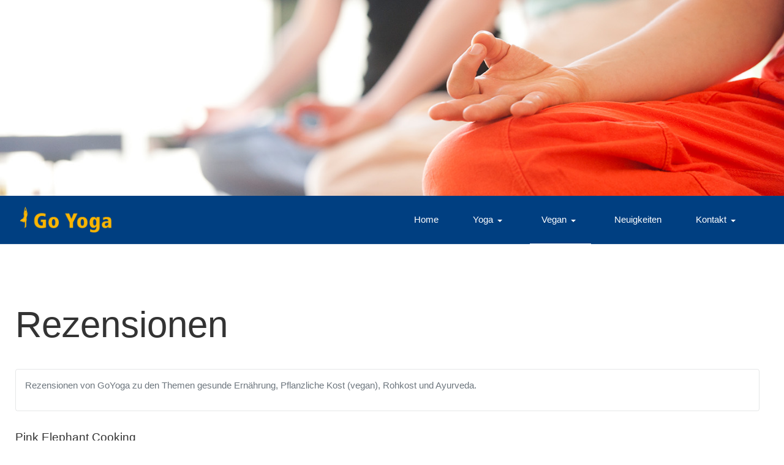

--- FILE ---
content_type: text/html; charset=utf-8
request_url: http://www.goyoga.at/index.php/vegan/rezensionen?start=28
body_size: 29510
content:
<!DOCTYPE html>
<html xmlns="http://www.w3.org/1999/xhtml" class="j5" xml:lang="de-de" lang="de-de" dir="ltr">

<head>
  <style>input[type="checkbox"] {display:inline;}
</style>
  <meta charset="utf-8">
	<meta name="description" content="Rezensionen von GoYoga zu den Themen gesunde Ernährung, Pflanzliche Kost (vegan), Rohkost und Ayurveda.">
	<meta name="generator" content="Joomla! - Open Source Content Management">
	<title>Rezensionen</title>
	<link href="/vegan/rezensionen?format=feed&amp;type=rss" rel="alternate" type="application/rss+xml" title="Rezensionen">
	<link href="/vegan/rezensionen?format=feed&amp;type=atom" rel="alternate" type="application/atom+xml" title="Rezensionen">
	<link href="/templates/ja_stark/favicon.ico" rel="icon" type="image/vnd.microsoft.icon">
<link href="/plugins/system/t4/themes/base/vendors/font-awesome6/css/all.min.css?4e2ec0" rel="stylesheet" />
	<link href="/media/vendor/joomla-custom-elements/css/joomla-alert.min.css?0.2.0" rel="stylesheet" />
	<link href="/media/plg_system_jcepro/site/css/content.min.css?fe2b19f2ee347603dcb1ee4916167c1f" rel="stylesheet" />
	<link href="/plugins/system/t4/themes/base/vendors/js-offcanvas/_css/js-offcanvas.css" rel="stylesheet" />
	<link href="/templates/ja_stark/css/template.css?af8a87037778b31336675f1c7b2a974a" rel="stylesheet" />
	<link href="/media/t4/css/12.css?9c73f4679f0f2b960759ecac146a39ec" rel="stylesheet" />
<script src="/media/vendor/jquery/js/jquery.min.js?3.7.1"></script>
	<script src="/media/legacy/js/jquery-noconflict.min.js?504da4"></script>
	<script src="/media/vendor/jquery-migrate/js/jquery-migrate.min.js?3.4.1"></script>
	<script src="/plugins/system/t4/themes/base/vendors/bootstrap/js/bootstrap.bundle.min.js?4e2ec0"></script>
	<script type="application/json" class="joomla-script-options new">{"joomla.jtext":{"ERROR":"Fehler","MESSAGE":"Nachricht","NOTICE":"Hinweis","WARNING":"Warnung","JCLOSE":"Schließen","JOK":"OK","JOPEN":"Öffnen"},"system.paths":{"root":"","rootFull":"http://www.goyoga.at/","base":"","baseFull":"http://www.goyoga.at/"},"csrf.token":"4d6df57b71854b633699bd8cd34abf1b"}</script>
	<script src="/media/system/js/core.min.js?e20992"></script>
	<script src="/media/system/js/messages.min.js?7a5169" type="module"></script>
	<script src="/media/vendor/bootstrap/js/dropdown.min.js?5.3.2" type="module"></script>
	<script src="/media/vendor/bootstrap/js/collapse.min.js?5.3.2" type="module"></script>
	<script src="/plugins/system/t4/themes/base/vendors/js-offcanvas/_js/js-offcanvas.pkgd.js"></script>
	<script src="/plugins/system/t4/themes/base/vendors/bodyscrolllock/bodyScrollLock.min.js"></script>
	<script src="/plugins/system/t4/themes/base/js/offcanvas.js"></script>
	<script src="/templates/ja_stark/js/template.js"></script>
	<script src="/plugins/system/t4/themes/base/js/base.js?4e2ec0"></script>
	<script src="/plugins/system/t4/themes/base/js/megamenu.js"></script>


  <meta name="viewport"  content="width=device-width, initial-scale=1, maximum-scale=1, user-scalable=yes"/>
  <style  type="text/css">
    @-webkit-viewport   { width: device-width; }
    @-moz-viewport      { width: device-width; }
    @-ms-viewport       { width: device-width; }
    @-o-viewport        { width: device-width; }
    @viewport           { width: device-width; }
  </style>
  <meta name="HandheldFriendly" content="true"/>
  <meta name="apple-mobile-web-app-capable" content="YES"/>
  <!-- //META FOR IOS & HANDHELD -->
  
</head>

<body class="site-default navigation-default theme-default layout-default nav-breakpoint-lg navigation-hide com_content view-category item-120" data-jver="5">
  
  <div class="t4-offcanvas" data-offcanvas-options='{"modifiers":"right,overlay"}' id="off-canvas-right" role="complementary" style="display:none;">
	<div class="t4-off-canvas-header">
	 		  <a href="http://www.goyoga.at/" title="GoYoga">
	  	    	  	
	    	      <img class="logo-img" src="/images/banners/logo.png" alt="GoYoga" />
	    
	  	  </a>
	  		<button type="button" class="close js-offcanvas-close" data-dismiss="modal" aria-hidden="true">×</button>
	</div>

	<div class="t4-off-canvas-body menu-item-always-show" data-effect="always-show">
		<div class="t4-module module " id="Mod1"><div class="module-inner"><div class="module-ct"><nav class="navbar">
<ul  class="nav navbar-nav ">
<li class="nav-item item-101 default active"><a href="/" itemprop="url" class="nav-link"><span itemprop="name"><span class="menu-item-title">Home</span></span></a></li><li class="nav-item item-108 deeper dropdown parent" data-level=1><a href="/yoga" itemprop="url" class="nav-link dropdown-toggle" role="button" aria-haspopup="true" aria-expanded="false" data-toggle="dropdown"><span itemprop="name"><span class="menu-item-title">Yoga</span></span></a><ul class="dropdown-menu" data-bs-popper="static"><li class="nav-item item-115"><a href="/yoga/goyoga-stil" itemprop="url" class="dropdown-item"><span itemprop="name"><span class="menu-item-title">GoYoga Stil</span></span></a></li></ul></li><li class="nav-item item-119 deeper dropdown parent" data-level=1><a href="/vegan" itemprop="url" class="nav-link dropdown-toggle" role="button" aria-haspopup="true" aria-expanded="false" data-toggle="dropdown"><span itemprop="name"><span class="menu-item-title">Vegan</span></span></a><ul class="dropdown-menu" data-bs-popper="static"><li class="nav-item item-121"><a href="/vegan/rezepte" itemprop="url" class="dropdown-item"><span itemprop="name"><span class="menu-item-title">Rezepte</span></span></a></li><li class="nav-item item-120 current"><a href="/vegan/rezensionen" itemprop="url" class="dropdown-item" aria-current="page"><span itemprop="name"><span class="menu-item-title">Rezensionen</span></span></a></li></ul></li><li class="nav-item item-142"><a href="/neuigkeiten" itemprop="url" class="nav-link"><span itemprop="name"><span class="menu-item-title">Neuigkeiten</span></span></a></li><li class="nav-item item-118 deeper dropdown parent" data-level=1><a href="/kontakt" itemprop="url" class="nav-link dropdown-toggle" role="button" aria-haspopup="true" aria-expanded="false" data-toggle="dropdown"><span itemprop="name"><span class="menu-item-title">Kontakt</span></span></a><ul class="dropdown-menu" data-bs-popper="static"><li class="nav-item item-141"><a href="/kontakt/kontaktdaten" itemprop="url" class="dropdown-item"><span itemprop="name"><span class="menu-item-title">Kontaktdaten</span></span></a></li><li class="nav-item item-153"><a href="/kontakt/zu-meiner-person" itemprop="url" class="dropdown-item"><span itemprop="name"><span class="menu-item-title">Zu meiner Person</span></span></a></li><li class="nav-item item-154"><a href="/kontakt/einblick-in-meine-aus-und-fortbildungen" itemprop="url" class="dropdown-item"><span itemprop="name"><span class="menu-item-title">Einblick in meine Aus- und Fortbildungen</span></span></a></li></ul></li></ul></nav></div></div></div>
	</div>

	</div>
  <div class="t4-wrapper">
    <div class="t4-content">
      <div class="t4-content-inner">
        
<div id="t4-topbar" class="t4-section  t4-topbar  p-0  t4-palette-dark">

<div class="custom"  >
	<div class="text-center"><picture> <source srcset="/images/headers/yoga-lotus-sm@5x.jpg 384w, /images/headers/yoga-lotus-sm.jpg 768w, /images/headers/yoga-lotus@2x.jpg 1536w" media="(max-width: 768px)" sizes="(max-width: 1236px) 100vw, 1536px"> <source srcset="/images/headers/yoga-lotus-md.jpg 992w" media="(min-width: 768px) and (max-width: 992px)" sizes="(max-width: 992px) 100vw, 992px"> <img class="img-fluid" src="/images/headers/yoga-lotus.jpg" srcset="/images/headers/yoga-lotus@2x.jpg 3840w,/images/headers/yoga-lotus.jpg 1920w,/images/headers/yoga-lotus@75x.jpg 1440w,/images/headers/yoga-lotus@6x.jpg 1152w" alt="yoga lotus" width="1920" height="480"> </picture></div></div>
</div>

<div id="t4-header" class="t4-section  t4-header  t4-palette-dark  t4-sticky">
<div class="t4-section-inner container"><div class="t4-row row">
<div class="t4-col logo col col-lg-2">
<div class="navbar-brand logo-image">
    <a href="http://www.goyoga.at/" title="GoYoga">
        	
          <img class="logo-img" width="350" height="95" src="/images/banners/logo.png" alt="GoYoga" />
    
    </a>
  </div>

</div>
<div class="t4-col mainnav col">
<div class="t4-navbar">
  
<nav class="navbar navbar-expand-lg">
<div id="t4-megamenu-mainmenu" class="t4-megamenu collapse navbar-collapse">

<ul class="nav navbar-nav level0"  itemscope="itemscope" itemtype="http://www.schema.org/SiteNavigationElement">
<li class="nav-item default" data-id="101" data-level="1"><a href="/" itemprop="url" class="nav-link"><span itemprop="name"><span class="menu-item-title">Home</span></span></a></li><li class="nav-item dropdown parent" data-id="108" data-level="1"><a href="/yoga" itemprop="url" class="nav-link dropdown-toggle" role="button" aria-haspopup="true" aria-expanded="false" data-toggle=""><span itemprop="name"><span class="menu-item-title">Yoga</span></span><i class="item-caret"></i></a><div class="dropdown-menu level1" data-bs-popper="static"><div class="dropdown-menu-inner"><ul><li class="nav-item" data-id="115" data-level="2"><a href="/yoga/goyoga-stil" itemprop="url" class="dropdown-item"><span itemprop="name"><span class="menu-item-title">GoYoga Stil</span></span></a></li></ul></div></div></li><li class="nav-item active dropdown parent" data-id="119" data-level="1"><a href="/vegan" itemprop="url" class="nav-link dropdown-toggle" role="button" aria-haspopup="true" aria-expanded="false" data-toggle=""><span itemprop="name"><span class="menu-item-title">Vegan</span></span><i class="item-caret"></i></a><div class="dropdown-menu level1" data-bs-popper="static"><div class="dropdown-menu-inner"><ul><li class="nav-item" data-id="121" data-level="2"><a href="/vegan/rezepte" itemprop="url" class="dropdown-item"><span itemprop="name"><span class="menu-item-title">Rezepte</span></span></a></li><li class="nav-item current active" data-id="120" data-level="2"><a href="/vegan/rezensionen" itemprop="url" class="dropdown-item" aria-current="page"><span itemprop="name"><span class="menu-item-title">Rezensionen</span></span></a></li></ul></div></div></li><li class="nav-item" data-id="142" data-level="1"><a href="/neuigkeiten" itemprop="url" class="nav-link"><span itemprop="name"><span class="menu-item-title">Neuigkeiten</span></span></a></li><li class="nav-item dropdown parent" data-id="118" data-level="1"><a href="/kontakt" itemprop="url" class="nav-link dropdown-toggle" role="button" aria-haspopup="true" aria-expanded="false" data-toggle=""><span itemprop="name"><span class="menu-item-title">Kontakt</span></span><i class="item-caret"></i></a><div class="dropdown-menu level1" data-bs-popper="static"><div class="dropdown-menu-inner"><ul><li class="nav-item" data-id="141" data-level="2"><a href="/kontakt/kontaktdaten" itemprop="url" class="dropdown-item"><span itemprop="name"><span class="menu-item-title">Kontaktdaten</span></span></a></li><li class="nav-item" data-id="153" data-level="2"><a href="/kontakt/zu-meiner-person" itemprop="url" class="dropdown-item"><span itemprop="name"><span class="menu-item-title">Zu meiner Person</span></span></a></li><li class="nav-item" data-id="154" data-level="2"><a href="/kontakt/einblick-in-meine-aus-und-fortbildungen" itemprop="url" class="dropdown-item"><span itemprop="name"><span class="menu-item-title">Einblick in meine Aus- und Fortbildungen</span></span></a></li></ul></div></div></li></ul></div>
</nav>

  <span id="triggerButton" class="btn js-offcanvas-trigger t4-offcanvas-toggle d-lg-none" data-offcanvas-trigger="off-canvas-right"><i class="fa fa-bars toggle-bars"></i></span>
</div>

</div>
</div></div>
</div>


<div id="t4-mainbody" class="t4-section  t4-mainbody">
<div class="t4-section-inner container"><div class="t4-row row">
<div class="t4-col component col-md">
<div id="system-message-container" aria-live="polite"></div>
<div class="com-content-category-blog blog" itemscope itemtype="https://schema.org/Blog">
	
	  	<div class="page-subheader clearfix">
			<h1 class="page-subtitle"> 									<span class="subheading-category">Rezensionen</span>
							</h1>
		</div>
		
	
	
			<div class="category-desc clearfix">
													<p>Rezensionen von GoYoga zu den Themen gesunde Ernährung, Pflanzliche Kost (vegan), Rohkost und Ayurveda.</p>								</div>
	
	
				<div class="com-content-category-blog__items blog-items items-leading ">
							<div class="com-content-category-blog__item blog-item"
					itemprop="blogPost" itemscope itemtype="https://schema.org/BlogPosting">
					<div class="blog-item-content"><!-- Double divs required for IE11 grid fallback -->
						

<div class="item-content">
			<div class="system-unpublished">
	
	
	<div class="page-header">
					<h2 itemprop="headline">
									<a href="/vegan/rezensionen/pink-elephant-cooking" itemprop="url">
						Pink Elephant Cooking					</a>
							</h2>
		
		
			</div>

	<div class="article-aside">

				
		
		
	</div>

		
	
		
	<div class="item-intro">
		<p><a title="Pink Elephant Cooking / GoYoga Salzburg, Rezension" href="/index.php/vegan/rezensionen/105-pink-elephant-cooking" rel="alternate"><strong><img style="float: left; margin-right: 10px; margin-left: 10px;" src="/images/Rezensionen-Covers/Pink-elephant-cooking-200.jpg" alt="Pink Elephant Cooking / GoYoga Salzburg, Rezension" width="100" /></strong></a></p>
<p>Eine Collage aus dem kulinarischen Lebens zweier Yogis!</p>
<p> </p>
<p>Das Buch ist bunt, lebendig und motiviert zu einem gesunden, bewussten Lebensstil. Denn Körper und Geist gehören ja bekanntlich zusammen - Yoga reicht bis in die Küche!</p>
	</div>
	
	
	
		
<p class="readmore">
			<a class="btn btn-secondary" href="/vegan/rezensionen/pink-elephant-cooking" itemprop="url" aria-label="Weiterlesen &hellip;  Pink Elephant Cooking">
			Weiterlesen &hellip; 			Pink Elephant Cooking		</a>
	</p>

	
		</div>
	</div>

					</div>
				</div>
									</div>
	
	
															<div class="com-content-category-blog__items blog-items masonry-2">
		<div class="items-row cols-2 row">
		
				<div class="col-12 col-md-6 col-lg-6">
					<div class="item" itemprop="blogPost" itemscope itemtype="https://schema.org/BlogPosting">
						

<div class="item-content">
			<div class="system-unpublished">
	
	
	<div class="page-header">
					<h2 itemprop="headline">
									<a href="/vegan/rezensionen/green-detox" itemprop="url">
						Green Detox					</a>
							</h2>
		
		
			</div>

	<div class="article-aside">

				
		
		
	</div>

		
	
		
	<div class="item-intro">
		<p><a title="Green Detox GoYoga Rezension" href="/index.php/vegan/rezensionen/101-green-detox" rel="alternate"><img style="float: left; margin-right: 10px; margin-left: 10px;" src="/images/Rezensionen-Covers/green-detox-nossem.jpg" alt="Green Detox von Andrea Nossem / GoYoga Rezension" width="100" /></a></p>
<p>Ein neuer Frühling beginnt und somit auch die Wildkräuter-Saison ... Optimal für Detox! - Was ist Detox? Und muss das denn sein?</p>
<p>Die meisten unterschätzen, wie stark der eigene Köper durch Umwelt, Stress und vieles mehr "belastet" sein kann. Bei genauerem Hinsehen profitiert wahrscheinlich jede/r von etwas mehr Grün und sanfter Entgiftung! </p>
<p>Andrea Nossem zeigt in ihrem neuen Buch, wie Sie Körper und Geist reinigen können. Altes kann losgelassen werden, um neu durch zu starten. Dabei geht es darum, was gut tut und Energie schenkt. Eine Wohltat für Körper und Geist!</p>
	</div>
	
	
	
		
<p class="readmore">
			<a class="btn btn-secondary" href="/vegan/rezensionen/green-detox" itemprop="url" aria-label="Weiterlesen &hellip;  Green Detox">
			Weiterlesen &hellip; 			Green Detox		</a>
	</p>

	
		</div>
	</div>

					</div><!-- end item -->
				</div><!-- end span -->
			
		
				<div class="col-12 col-md-6 col-lg-6">
					<div class="item" itemprop="blogPost" itemscope itemtype="https://schema.org/BlogPosting">
						

<div class="item-content">
			<div class="system-unpublished">
	
	
	<div class="page-header">
					<h2 itemprop="headline">
									<a href="/vegan/rezensionen/superfoods-for-life-chia" itemprop="url">
						Superfoods for Life - Chia					</a>
							</h2>
		
		
			</div>

	<div class="article-aside">

				
		
		
	</div>

		
	
		
	<div class="item-intro">
		<p><a title="Superfoods for Life - Chia / GoYoga Rezension" href="/index.php/vegan/rezensionen/94-superfoods-for-life-chia" rel="alternate"><img style="float: left; margin-right: 10px; margin-left: 10px;" src="/images/Rezensionen-Covers/Superfoods-for-Life-Chia-Lauri-Boone.jpg" alt="GoYoga Rezension/Kritik: Superfoods for Life - Chia von Lauri Boone" width="100" /></a></p>
<p>Chiasamen wurden bereits von den Azteken als Energielieferanten und Grundnahrungsmittel geschätzt. Seit einigen Jahren erleben sie einen neuen Aufschwung und werden heute zu den begehrten Superfoods gezählt. </p>
<p>Aber wie können wir Chiasamen optimal zu uns nehmen, geschweige denn schmackhaft in unsere Ernährung einbauen?</p>
<p> </p>
<p>Die Autorin Lauri Bonne informiert in ihrem Buch über Inhaltsstoffe, Wirkungen und Anwendungsmöglichkeiten aus der Ernährungsberatung. Mit 75 einfachen und vielseitigen Rezepten motiviert sie, Chiasamen in den Alltag zu integrieren, um sich rund um wohl zu fühlen. </p>
	</div>
	
	
	
		
<p class="readmore">
			<a class="btn btn-secondary" href="/vegan/rezensionen/superfoods-for-life-chia" itemprop="url" aria-label="Weiterlesen &hellip;  Superfoods for Life - Chia">
			Weiterlesen &hellip; 			Superfoods for Life - Chia		</a>
	</p>

	
		</div>
	</div>

					</div><!-- end item -->
				</div><!-- end span -->
			
		
				<div class="col-12 col-md-6 col-lg-6">
					<div class="item" itemprop="blogPost" itemscope itemtype="https://schema.org/BlogPosting">
						

<div class="item-content">
			<div class="system-unpublished">
	
	
	<div class="page-header">
					<h2 itemprop="headline">
									<a href="/vegan/rezensionen/going-vegan" itemprop="url">
						Going Vegan					</a>
							</h2>
		
		
			</div>

	<div class="article-aside">

				
		
		
	</div>

		
	
		
	<div class="item-intro">
		<p><a href="/index.php/vegan/rezensionen/91-going-vegan" rel="alternate"><img style="float: left; margin-right: 10px; margin-left: 10px;" src="/images/Rezensionen-Covers/going-vegan.jpg" alt="Going Vegan / GoYoga Rezension" width="100" /></a></p>
<p>Hier ist das dritte deutsch-sprachige Buch der Vegan-Bloggerin Joni Marie Newman (JustTheFood.com)! In Zusammenarbeit mit der Ernährungswissenschafterin Gerrie Lynn Adams ist dieses ansprechende Buch entstanden: Going Vegan - Wie Sie Ihre Ernährung erfolgreich auf vegan umstellen - Für mehr Vitalität, Wohlbefinden und Gesundheit.</p>
<p>Es ist praktischer Ernährungsratgeber und kreatives Kochbuch in einem! Für alle, die bereits vegan essen, schenkt es erfrischend-einfache Anregungen um den Alltag ausgewogen und gesund zu gestalten.</p>
<p> </p>
<p>Informativ, genussorientiert, alltagstauglich und motivierend... Eine Bereicherung für den Bücherschrank, meinen Alltag in der Küche und meine Gesundheit! Nur für "Wohlfühl-Menschen"! </p>
	</div>
	
	
	
		
<p class="readmore">
			<a class="btn btn-secondary" href="/vegan/rezensionen/going-vegan" itemprop="url" aria-label="Weiterlesen &hellip;  Going Vegan">
			Weiterlesen &hellip; 			Going Vegan		</a>
	</p>

	
		</div>
	</div>

					</div><!-- end item -->
				</div><!-- end span -->
			
		
				<div class="col-12 col-md-6 col-lg-6">
					<div class="item" itemprop="blogPost" itemscope itemtype="https://schema.org/BlogPosting">
						

<div class="item-content">
			<div class="system-unpublished">
	
	
	<div class="page-header">
					<h2 itemprop="headline">
									<a href="/vegan/rezensionen/kombucha" itemprop="url">
						Kombucha!					</a>
							</h2>
		
		
			</div>

	<div class="article-aside">

				
		
		
	</div>

		
	
		
	<div class="item-intro">
		<p><a href="/index.php/vegan/rezensionen/92-kombucha" rel="alternate"><strong><img style="float: left; margin-right: 10px; margin-left: 10px;" src="/images/Rezensionen-Covers/Kombucha-Eric-Childs-Jessica-Childs.jpg" alt="GoYoga Rezension: Kombucha! von E. &amp; J. Childs" width="100" /></strong></a></p>
<p>Ich erinnere mich, dass meine Mutter in meiner Kindheit einen Kombucha-Pilz pflegte. Er wurde gewaschen und in süßen Tee gelegt, den er dann in ein blubberndes Getränk verzauberte. Aufregend! Und dann kam er weg. Seit einigen Jahren denke ich immer wieder an ihn, doch Kombucha schien völlig von der Bildfläche verschwunden zu sein... Bis ich dieses Buch fand! </p>
<p> </p>
<p>Eric und Jessica Childs zeigen, wie in der eigenen Küche die tollsten Kombucha-Getränke und -Gerichte entstehen können. Schritt für Schritt helfen sie Neulingen, damit der Kombucha-Pilz sich wohl fühlt und gut gedeiht. Selbst Profis finden Tipps, um den Kombucha-Alltag abwechslungsreich zu gestalten. Die Rezepte im Buch sind unfassbar kreativ. Es macht Spaß, dieses Buch zu lesen! Und ich kann es kaum erwarten, bis wieder ein Kombucha bei mit einzieht!</p>
	</div>
	
	
	
		
<p class="readmore">
			<a class="btn btn-secondary" href="/vegan/rezensionen/kombucha" itemprop="url" aria-label="Weiterlesen &hellip;  Kombucha!">
			Weiterlesen &hellip; 			Kombucha!		</a>
	</p>

	
		</div>
	</div>

					</div><!-- end item -->
				</div><!-- end span -->
			
		
				<div class="col-12 col-md-6 col-lg-6">
					<div class="item" itemprop="blogPost" itemscope itemtype="https://schema.org/BlogPosting">
						

<div class="item-content">
			<div class="system-unpublished">
	
	
	<div class="page-header">
					<h2 itemprop="headline">
									<a href="/vegan/rezensionen/vegan-to-go" itemprop="url">
						Vegan to Go					</a>
							</h2>
		
		
			</div>

	<div class="article-aside">

				
		
		
	</div>

		
	
		
	<div class="item-intro">
		<p><a title="GoYoga Rezension: Vegan to Go" href="/index.php/vegan/rezensionen/75-vegan-to-go" rel="alternate"><img style="float: left; margin-right: 10px; margin-left: 10px;" src="/images/Rezensionen-Covers/Vegan_to_Go_Cover1.jpg" alt="GoYoga Rezension: Vegan to Go" /></a></p>
<p>Das neue Buch von Attila Hildmann ist vor kurzem erschienen: Vegan to Go.</p>
<p> </p>
<p>Veganes Fastfood: einfach, schnell und günstig!</p>
	</div>
	
	
	
		
<p class="readmore">
			<a class="btn btn-secondary" href="/vegan/rezensionen/vegan-to-go" itemprop="url" aria-label="Weiterlesen &hellip;  Vegan to Go">
			Weiterlesen &hellip; 			Vegan to Go		</a>
	</p>

	
		</div>
	</div>

					</div><!-- end item -->
				</div><!-- end span -->
			
		
				<div class="col-12 col-md-6 col-lg-6">
					<div class="item" itemprop="blogPost" itemscope itemtype="https://schema.org/BlogPosting">
						

<div class="item-content">
			<div class="system-unpublished">
	
	
	<div class="page-header">
					<h2 itemprop="headline">
									<a href="/vegan/rezensionen/superfood-kueche" itemprop="url">
						Superfood Küche					</a>
							</h2>
		
		
			</div>

	<div class="article-aside">

				
		
		
	</div>

		
	
		
	<div class="item-intro">
		<p><a title="GoYoga Rezension: Superfood Küche von Julie Morris" href="/index.php/vegan/rezensionen/73-superfood-kueche" rel="alternate"><img style="float: left; margin-right: 10px; margin-left: 10px;" src="/images/Rezensionen-Covers/Superfood-Kueche.jpg" alt="GoYoga Rezension: Superfood Küche von Julie Morris" width="100" /></a>Autos werden mit Super-Diesel angetrieben. Wieso sollten wir dann unseren Körper nicht auch die beste Nahrung zuführen?</p>
<p> </p>
<p>Julie Morris hat Amerika bereits mit ihrer mitreißenden, offenen Art, ihrem Know-How und ihrer kreativen Küche begeistert. Endlich sind zwei ihrer Bücher auch im deutschen Buchhandel erschienen (<a href="/vegan/rezensionen/das-buch-der-superfood-smoothies">Das Buch der Superfood Smoothies</a>).</p>
<p>Die Küchenchefin und Ernährungsberaterin zeigt mit ihren farbenfrohen Rezepten (roh, gekocht und gebacken), wie gut gesunde Küche schmecken kann!</p>
	</div>
	
	
	
		
<p class="readmore">
			<a class="btn btn-secondary" href="/vegan/rezensionen/superfood-kueche" itemprop="url" aria-label="Weiterlesen &hellip;  Superfood Küche">
			Weiterlesen &hellip; 			Superfood Küche		</a>
	</p>

	
		</div>
	</div>

					</div><!-- end item -->
				</div><!-- end span -->
			
					</div>
		</div>
	
			<div class="items-more">
			<section class="items-more">
	<h3>Weitere Beiträge &hellip;</h3>
	<ol class="com-content-category-blog__links nav nav-tabs nav-stacked">
					<li class="com-content-category-blog__link">
				<a href="/vegan/rezensionen/vegane-schokolade">
					Vegane Schokolade</a>
			</li>
					<li class="com-content-category-blog__link">
				<a href="/vegan/rezensionen/das-buch-der-superfood-smoothies">
					Das Buch der Superfood Smoothies</a>
			</li>
					<li class="com-content-category-blog__link">
				<a href="/vegan/rezensionen/vegane-pralinen-und-konfekt">
					Vegane Pralinen und Konfekt </a>
			</li>
					<li class="com-content-category-blog__link">
				<a href="/vegan/rezensionen/wunderlebensmittel">
					WunderLebensMittel</a>
			</li>
					<li class="com-content-category-blog__link">
				<a href="/vegan/rezensionen/vegan-kochen-fuer-alle">
					vegan kochen für alle</a>
			</li>
					<li class="com-content-category-blog__link">
				<a href="/vegan/rezensionen/vegan-kochen-300-lieblingsrezepte">
					Vegan kochen - 300 Lieblingsrezepte</a>
			</li>
					<li class="com-content-category-blog__link">
				<a href="/vegan/rezensionen/gruene-smoothies">
					Grüne Smoothies</a>
			</li>
					<li class="com-content-category-blog__link">
				<a href="/vegan/rezensionen/vegane-rohkoestlichkeiten-aus-dem-mixer-smoothies-suppen-eiscreme-und-mehr">
					Vegane Rohköstlichkeiten aus dem Mixer: Smoothies, Suppen, Eiscreme und mehr </a>
			</li>
			</ol>
</section>
		</div>
	
				<div class="pagination-wrap">
			<nav role="navigation" aria-label="Seitennummerierung">
	<ul class="pagination">
			<li class="page-item">
		<a aria-label="Zur Seite start wechseln" href="/vegan/rezensionen?start=0" class="page-link">
			<span class="fa fa-angle-double-left" aria-hidden="true"></span>		</a>
	</li>
			<li class="page-item">
		<a aria-label="Zur Seite zurück wechseln" href="/vegan/rezensionen?start=21" class="page-link">
			<span class="fa fa-angle-left" aria-hidden="true"></span>		</a>
	</li>

						<li class="page-item">
		<a aria-label="Gehe zur Seite 1" href="/vegan/rezensionen?start=0" class="page-link">
			1		</a>
	</li>
						<li class="page-item">
		<a aria-label="Gehe zur Seite 2" href="/vegan/rezensionen?start=7" class="page-link">
			2		</a>
	</li>
						<li class="page-item">
		<a aria-label="Gehe zur Seite 3" href="/vegan/rezensionen?start=14" class="page-link">
			3		</a>
	</li>
						<li class="page-item">
		<a aria-label="Gehe zur Seite 4" href="/vegan/rezensionen?start=21" class="page-link">
			4		</a>
	</li>
							<li class="active page-item">
		<span aria-current="true" aria-label="Seite 5" class="page-link">5</span>
	</li>
						<li class="page-item">
		<a aria-label="Gehe zur Seite 6" href="/vegan/rezensionen?start=35" class="page-link">
			6		</a>
	</li>
						<li class="page-item">
		<a aria-label="Gehe zur Seite 7" href="/vegan/rezensionen?start=42" class="page-link">
			7		</a>
	</li>
						<li class="page-item">
		<a aria-label="Gehe zur Seite 8" href="/vegan/rezensionen?start=49" class="page-link">
			8		</a>
	</li>
						<li class="page-item">
		<a aria-label="Gehe zur Seite 9" href="/vegan/rezensionen?start=56" class="page-link">
			9		</a>
	</li>
						<li class="page-item">
		<a aria-label="Gehe zur Seite 10" href="/vegan/rezensionen?start=63" class="page-link">
			10		</a>
	</li>
		
			<li class="page-item">
		<a aria-label="Zur Seite weiter wechseln" href="/vegan/rezensionen?start=35" class="page-link">
			<span class="fa fa-angle-right" aria-hidden="true"></span>		</a>
	</li>
			<li class="page-item">
		<a aria-label="Zur Seite ende wechseln" href="/vegan/rezensionen?start=63" class="page-link">
			<span class="fa fa-angle-double-right" aria-hidden="true"></span>		</a>
	</li>
	</ul>
</nav>
							<p class="counter">
					Seite 5 von 10				</p>
					</div>
	</div>

</div>

</div></div>
</div>



<div id="t4-footnav" class="t4-section  t4-footnav">
<div class="t4-section-inner container"><div class="t4-row row">
<div class="t4-col logo col-sm-12 col-md-3">
<div class="navbar-brand logo-image">
    <a href="http://www.goyoga.at/" title="GoYoga">
        	
          <img class="logo-img" width="350" height="95" src="/images/banners/logo.png" alt="GoYoga" />
    
    </a>
  </div>

</div>

<div class="t4-col footnav-3 col-sm align-self-end">
<div class="t4-module module text-right " id="Mod297"><div class="module-inner"><div class="module-ct">

<div class="custom"  >
	<p>| <a href="/vegan/rezensionen/impressum" rel="alternate">Impressum </a>|&nbsp;&nbsp;&nbsp;<a href="/vegan/rezensionen/goyoga-agb-s-datenschutz" rel="alternate" title="AGB&#96;s/Datenschutzerklärung">AGBs/Datenschutzerklärung</a>&nbsp; |&nbsp;<a href="https://www.facebook.com/goyogasbg?ref=hl" target="_blank" rel="alternate noopener">Facebook</a>&nbsp; |</p></div>
</div></div></div>
</div>
</div></div>
</div><a href='javascript:' id='back-to-top'><i class='fa fa-chevron-up'></i></a>
      </div>
    </div>
  </div>
  
</body>
</html>


--- FILE ---
content_type: text/css
request_url: http://www.goyoga.at/media/t4/css/12.css?9c73f4679f0f2b960759ecac146a39ec
body_size: 9462
content:

:root{
--color-primary:#f9b500;
--color-secondary:#f9b500;
--color-success:#003f81;
--color-info:#faed32;
--color-warning:#fa9532;
--color-danger:#fa9532;
--color-light:#f8f9fa;
--color-dark:#111111;
--color-white:#ffffff;
--color-black:#000000;
--body-bg-color:rgba(255, 255, 255, 0);
--body-text-color:#888888;
--body-link-color:#f9b500;
--body-link-hover-color:#bb8800;
--mainnav-text-color:#3e3a2f;
--mainnav-link-color:#f9b500;
--mainnav-link-hover-color:#f9b500;
--mainnav-link-active-color:#bb8800;
--footer-bg-color:#3e3a2f;
--footer-text-color:#6c757d;
--footer-link-color:#6c757d;
--footer-link-hover-color:#ffffff;
}
/* Pattern: Dark */
.t4-palette-dark {
	color: #ffffff;
	background-color: #003f81;
}
.t4-palette-dark a:not(.btn) {
	color: #f9b500;
}
.t4-palette-dark a:not(.btn):hover {
	color: #bb8800;
}
/* Heading */
.t4-palette-dark h1,
.t4-palette-dark h2,
.t4-palette-dark h3,
.t4-palette-dark h4,
.t4-palette-dark h5,
.t4-palette-dark h6 {
	color: #f9b500;
}
/* Module */
.t4-palette-dark .nav > li > a {
	color: #f9b500;
}
.t4-palette-dark .nav > li > a:hover,
.t4-palette-dark .nav > li > a:focus,
.t4-palette-dark .nav > li > a:active {
	color: #bb8800;
}
.layout-home .t4-sticky.t4-palette-dark {
	background-color: transparent;
}
.not-at-top .t4-sticky.t4-palette-dark {
	background-color: #003f81;
}

/* Pattern: Primary */
.t4-palette-primary {
	color: #3e3a2f;
	background-color: #ffffff;
}
.t4-palette-primary a:not(.btn) {
	color: #f9b500;
}
.t4-palette-primary a:not(.btn):hover {
	color: #bb8800;
}
/* Heading */
.t4-palette-primary h1,
.t4-palette-primary h2,
.t4-palette-primary h3,
.t4-palette-primary h4,
.t4-palette-primary h5,
.t4-palette-primary h6 {
	color: #f9b500;
}
/* Module */
.t4-palette-primary .nav > li > a {
	color: #f9b500;
}
.t4-palette-primary .nav > li > a:hover,
.t4-palette-primary .nav > li > a:focus,
.t4-palette-primary .nav > li > a:active {
	color: #bb8800;
}
.layout-home .t4-sticky.t4-palette-primary {
	background-color: transparent;
}
.not-at-top .t4-sticky.t4-palette-primary {
	background-color: #ffffff;
}

/* Pattern: Gray */
.t4-palette-gray {
	color: #888888;
	background-color: #f8f9fa;
}
.t4-palette-gray a:not(.btn) {
	color: #22cc99;
}
.t4-palette-gray a:not(.btn):hover {
	color: #22cc99;
}
/* Heading */
.t4-palette-gray h1,
.t4-palette-gray h2,
.t4-palette-gray h3,
.t4-palette-gray h4,
.t4-palette-gray h5,
.t4-palette-gray h6 {
	color: #111111;
}
/* Module */
.t4-palette-gray .nav > li > a {
	color: #22cc99;
}
.t4-palette-gray .nav > li > a:hover,
.t4-palette-gray .nav > li > a:focus,
.t4-palette-gray .nav > li > a:active {
	color: #22cc99;
}
.layout-home .t4-sticky.t4-palette-gray {
	background-color: transparent;
}
.not-at-top .t4-sticky.t4-palette-gray {
	background-color: #f8f9fa;
}

/* Pattern: Transparent */
.t4-palette-transparent {
	color: #7096bc;
	background-color: rgba(255, 255, 255, 0);
}
.t4-palette-transparent a:not(.btn) {
	color: #22cc99;
}
.t4-palette-transparent a:not(.btn):hover {
	color: #22cc99;
}
/* Heading */
.t4-palette-transparent h1,
.t4-palette-transparent h2,
.t4-palette-transparent h3,
.t4-palette-transparent h4,
.t4-palette-transparent h5,
.t4-palette-transparent h6 {
	color: #f8f9fa;
}
/* Module */
.t4-palette-transparent .nav > li > a {
	color: #22cc99;
}
.t4-palette-transparent .nav > li > a:hover,
.t4-palette-transparent .nav > li > a:focus,
.t4-palette-transparent .nav > li > a:active {
	color: #22cc99;
}
.layout-home .t4-sticky.t4-palette-transparent {
	background-color: transparent;
}
.not-at-top .t4-sticky.t4-palette-transparent {
	background-color: rgba(255, 255, 255, 0);
}

/* Section: topbar */

#t4-topbar .bg-overlay {
	opacity: 0.5;
}

/* Section: header */
#t4-header {
	position: -webkit-sticky !important;
	position: sticky;
	top: 0;
	z-index: 10;
}
#t4-header .bg-overlay {
	opacity: 0.5;
}
#t4-header .bg-overlay-image {
	background-repeat: no-repeat;
	background-size: cover;
	background-position: 50% 50%;
	background-attachment: fixed;
}

/* Section: masthead */

#t4-masthead .bg-overlay {
	opacity: 1;
}
#t4-masthead .bg-overlay-image {
	background-image: url(/images/demo/bg/section-5.png);
	background-size: cover;
}

/* Section: mainbody */

#t4-mainbody .bg-overlay {
	opacity: 0.5;
}

/* Section: footer */

#t4-footer .bg-overlay {
	opacity: 0.5;
}

/* Section: footnav */

#t4-footnav .bg-overlay {
	opacity: 0.5;
}
/**
 * ------------------------------------------------------------------------
 * JA Stark Template
 * ------------------------------------------------------------------------
 * Copyright (C) 2004-2018 J.O.O.M Solutions Co., Ltd. All Rights Reserved.
 * @license - Copyrighted Commercial Software
 * Author: J.O.O.M Solutions Co., Ltd
 * Websites:  http://www.joomlart.com -  http://www.joomlancers.com
 * This file may not be redistributed in whole or significant part.
 * ------------------------------------------------------------------------
*/
:root {
  --primary: #f9b500;
  --secondary: #f9b500;
  --success: #003f81;
  --info: #faed32;
  --warning: #fa9532;
  --danger: #fa9532;
  --light: #f8f9fa;
  --dark: #111111;
}
/* for megamenu animation duration */
.t4-megamenu.animate .dropdown.animating > .dropdown-menu {
  -webkit-transition-duration: 400ms;
  -o-transition-duration: 400ms;
  transition-duration: 400ms; 
}
body {
  background-color: #ffffff;
  color: #888888;
  font-family: inherit;
  font-style: inherit;
  letter-spacing: normal; 
}
.t4-content {
  background-color: rgba(255, 255, 255, 0); 
}
h1, h2, h3, h4, h5, h6 {
  font-family: inherit;
  font-style: inherit;
  line-height: 1.4;
  letter-spacing: normal; 
}
h1, .h1 {
  font-size: 60px; 
}
h2, .h2 {
  font-size: 32px; 
}
h3, .h3 {
  font-size: 28px; 
}
h4, .h4 {
  font-size: 24px; 
}
h5, .h5 {
  font-size: 20px; 
}
h6, .h6 {
  font-size: 16px; 
}
/* COLORS
--------------------------------------- */
/* Backgrounds Colors */
.bg-primary {
  background-color: #f9b500 !important; 
}
.bg-secondary {
  background-color: #f9b500 !important; 
}
.bg-success {
  background-color: #003f81 !important; 
}
.bg-info {
  background-color: #faed32 !important; 
}
.bg-warning {
  background-color: #fa9532 !important; 
}
.bg-danger {
  background-color: #fa9532 !important; 
}
.bg-light {
  background-color: #f8f9fa !important; 
}
.bg-dark {
  background-color: #111111 !important; 
}
/* Buttons Colors */
.btn.btn-primary {
  background-color: #f9b500 !important;
  border-color: #f9b500 !important; 
}
.btn.btn-primary:hover {
  opacity: 0.85; 
}
.btn.btn-secondary {
  background-color: #f9b500 !important;
  border-color: #f9b500 !important; 
}
.btn.btn-secondary:hover {
  opacity: 0.85; 
}
.btn.btn-success {
  background-color: #003f81 !important;
  border-color: #003f81 !important; 
}
.btn.btn-success:hover {
  opacity: 0.85; 
}
.btn.btn-info {
  background-color: #faed32 !important;
  border-color: #faed32 !important; 
}
.btn.btn-info:hover {
  opacity: 0.85; 
}
.btn.btn-warning {
  background-color: #fa9532 !important;
  border-color: #fa9532 !important; 
}
.btn.btn-warning:hover {
  opacity: 0.85; 
}
.btn.btn-danger {
  background-color: #fa9532 !important;
  border-color: #fa9532 !important; 
}
.btn.btn-danger:hover {
  opacity: 0.85; 
}
.btn.btn-light {
  background-color: #f8f9fa !important;
  border-color: #f8f9fa !important; 
}
.btn.btn-light:hover {
  opacity: 0.85; 
}
.btn.btn-dark {
  background-color: #111111 !important;
  border-color: #111111 !important; 
}
.btn.btn-dark:hover {
  opacity: 0.85; 
}
/* Text Colors */
.text-primary {
  color: #f9b500 !important; 
}
.text-secondary {
  color: #f9b500 !important; 
}
.text-success {
  color: #003f81 !important; 
}
.text-info {
  color: #faed32 !important; 
}
.text-warning {
  color: #fa9532 !important; 
}
.text-danger {
  color: #fa9532 !important; 
}
.text-light {
  color: #f8f9fa !important; 
}
.text-dark {
  color: #111111 !important; 
}
/* Badage Colors */
.badge-primary {
  background-color: #f9b500; 
}
.badge-secondary {
  background-color: #f9b500; 
}
.badge-success {
  background-color: #003f81; 
}
.badge-info {
  background-color: #faed32; 
}
.badge-warning {
  background-color: #fa9532; 
}
.badge-danger {
  background-color: #fa9532; 
}
.badge-light {
  background-color: #f8f9fa; 
}
.badge-dark {
  background-color: #111111; 
}
/* TPL
--------------------------------------- */
.contact .contact-links ul li a:hover > span, .contact .contact-links ul li a:focus > span, .contact .contact-links ul li a:active > span {
  background: #f9b500;
  border-color: #f9b500; 
}
.t4-section.t4-pattern-primary {
  background: #f9b500; 
}
  .t4-section.t4-pattern-primary .bg-overlay-image::after {
    background: #f9b500; 
}
.acm-hero .btn.html5lightbox.primary,
.acm-hero .btn.html5link.primary {
  background: #f9b500; 
}
.t4-megamenu .dropdown-menu ul > li a.nav-link:hover,
.t4-megamenu .dropdown-menu ul > li a.dropdown-item:hover {
  color: #f9b500; 
}
.t4-megamenu .dropdown-menu ul > .active a.nav-link,
.t4-megamenu .dropdown-menu ul > .active a.dropdown-item {
  color: #f9b500; 
}
.t4-megamenu .dropdown-menu .mega-nav > li a.nav-link:hover,
.t4-megamenu .dropdown-menu .mega-nav > li a.dropdown-item:hover {
  color: #f9b500; 
}
.t4-megamenu .dropdown-menu .mega-nav > .active a.nav-link,
.t4-megamenu .dropdown-menu .mega-nav > .active a.dropdown-item {
  color: #f9b500; 
}
.module-title {
  color: #f9b500; 
}
#t4-section-7 .t4-section-module .module-title {
  color: #f9b500; 
}